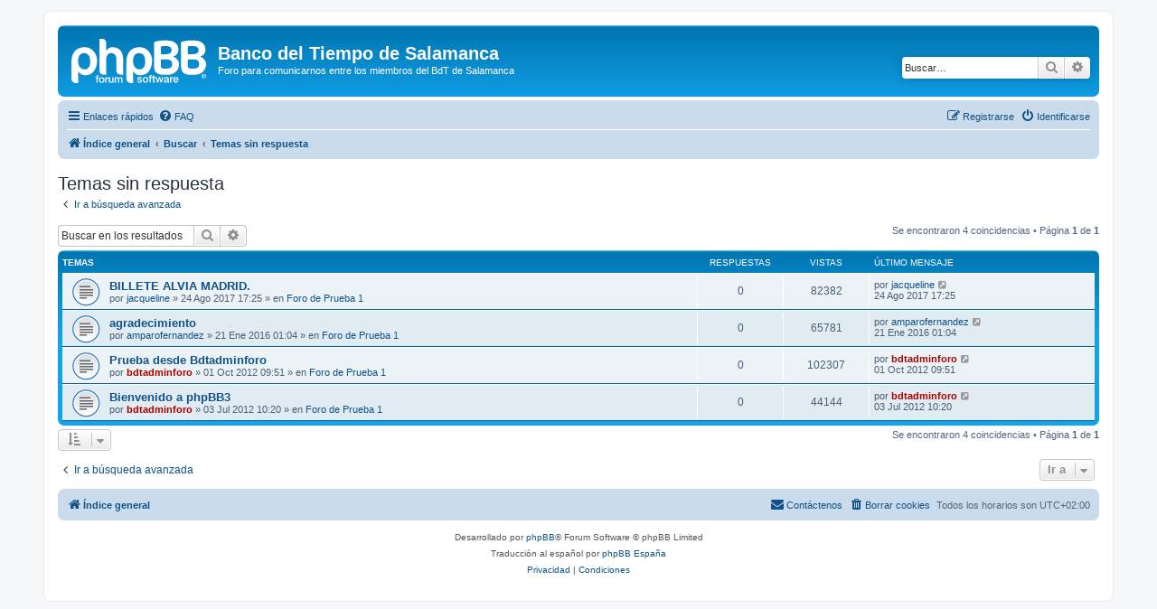

--- FILE ---
content_type: text/html; charset=UTF-8
request_url: https://foro.bdtsalamanca.org/search.php?search_id=unanswered&sid=27d98d4852615411225a3c9fd8fa694b
body_size: 4434
content:
<!DOCTYPE html>
<html dir="ltr" lang="es">
<head>
<meta charset="utf-8" />
<meta http-equiv="X-UA-Compatible" content="IE=edge">
<meta name="viewport" content="width=device-width, initial-scale=1" />

<title>Banco del Tiempo de Salamanca - Temas sin respuesta</title>

	<link rel="alternate" type="application/atom+xml" title="Feed - Banco del Tiempo de Salamanca" href="/app.php/feed?sid=c9f224f57aa662bdf1442a6d924aeb73">		<link rel="alternate" type="application/atom+xml" title="Feed - Todos los Foros" href="/app.php/feed/forums?sid=c9f224f57aa662bdf1442a6d924aeb73">	<link rel="alternate" type="application/atom+xml" title="Feed - Nuevos Temas" href="/app.php/feed/topics?sid=c9f224f57aa662bdf1442a6d924aeb73">				

<!--
	phpBB style name: prosilver
	Based on style:   prosilver (this is the default phpBB3 style)
	Original author:  Tom Beddard ( http://www.subBlue.com/ )
	Modified by:
-->

<link href="./assets/css/font-awesome.min.css?assets_version=4" rel="stylesheet">
<link href="./styles/prosilver/theme/stylesheet.css?assets_version=4" rel="stylesheet">
<link href="./styles/prosilver/theme/es/stylesheet.css?assets_version=4" rel="stylesheet">




<!--[if lte IE 9]>
	<link href="./styles/prosilver/theme/tweaks.css?assets_version=4" rel="stylesheet">
<![endif]-->





</head>
<body id="phpbb" class="nojs notouch section-search ltr ">


<div id="wrap" class="wrap">
	<a id="top" class="top-anchor" accesskey="t"></a>
	<div id="page-header">
		<div class="headerbar" role="banner">
					<div class="inner">

			<div id="site-description" class="site-description">
		<a id="logo" class="logo" href="./index.php?sid=c9f224f57aa662bdf1442a6d924aeb73" title="Índice general">
					<span class="site_logo"></span>
				</a>
				<h1>Banco del Tiempo de Salamanca</h1>
				<p>Foro para comunicarnos entre los miembros del BdT de Salamanca</p>
				<p class="skiplink"><a href="#start_here">Obviar</a></p>
			</div>

									<div id="search-box" class="search-box search-header" role="search">
				<form action="./search.php?sid=c9f224f57aa662bdf1442a6d924aeb73" method="get" id="search">
				<fieldset>
					<input name="keywords" id="keywords" type="search" maxlength="128" title="Buscar palabras clave" class="inputbox search tiny" size="20" value="" placeholder="Buscar…" />
					<button class="button button-search" type="submit" title="Buscar">
						<i class="icon fa-search fa-fw" aria-hidden="true"></i><span class="sr-only">Buscar</span>
					</button>
					<a href="./search.php?sid=c9f224f57aa662bdf1442a6d924aeb73" class="button button-search-end" title="Búsqueda avanzada">
						<i class="icon fa-cog fa-fw" aria-hidden="true"></i><span class="sr-only">Búsqueda avanzada</span>
					</a>
					<input type="hidden" name="sid" value="c9f224f57aa662bdf1442a6d924aeb73" />

				</fieldset>
				</form>
			</div>
						
			</div>
					</div>
				<div class="navbar" role="navigation">
	<div class="inner">

	<ul id="nav-main" class="nav-main linklist" role="menubar">

		<li id="quick-links" class="quick-links dropdown-container responsive-menu" data-skip-responsive="true">
			<a href="#" class="dropdown-trigger">
				<i class="icon fa-bars fa-fw" aria-hidden="true"></i><span>Enlaces rápidos</span>
			</a>
			<div class="dropdown">
				<div class="pointer"><div class="pointer-inner"></div></div>
				<ul class="dropdown-contents" role="menu">
					
											<li class="separator"></li>
																									<li>
								<a href="./search.php?search_id=unanswered&amp;sid=c9f224f57aa662bdf1442a6d924aeb73" role="menuitem">
									<i class="icon fa-file-o fa-fw icon-gray" aria-hidden="true"></i><span>Temas sin respuesta</span>
								</a>
							</li>
							<li>
								<a href="./search.php?search_id=active_topics&amp;sid=c9f224f57aa662bdf1442a6d924aeb73" role="menuitem">
									<i class="icon fa-file-o fa-fw icon-blue" aria-hidden="true"></i><span>Temas activos</span>
								</a>
							</li>
							<li class="separator"></li>
							<li>
								<a href="./search.php?sid=c9f224f57aa662bdf1442a6d924aeb73" role="menuitem">
									<i class="icon fa-search fa-fw" aria-hidden="true"></i><span>Buscar</span>
								</a>
							</li>
					
										<li class="separator"></li>

									</ul>
			</div>
		</li>

				<li data-skip-responsive="true">
			<a href="/app.php/help/faq?sid=c9f224f57aa662bdf1442a6d924aeb73" rel="help" title="Preguntas Frecuentes" role="menuitem">
				<i class="icon fa-question-circle fa-fw" aria-hidden="true"></i><span>FAQ</span>
			</a>
		</li>
						
			<li class="rightside"  data-skip-responsive="true">
			<a href="./ucp.php?mode=login&amp;redirect=search.php%3Fsearch_id%3Dunanswered&amp;sid=c9f224f57aa662bdf1442a6d924aeb73" title="Identificarse" accesskey="x" role="menuitem">
				<i class="icon fa-power-off fa-fw" aria-hidden="true"></i><span>Identificarse</span>
			</a>
		</li>
					<li class="rightside" data-skip-responsive="true">
				<a href="./ucp.php?mode=register&amp;sid=c9f224f57aa662bdf1442a6d924aeb73" role="menuitem">
					<i class="icon fa-pencil-square-o  fa-fw" aria-hidden="true"></i><span>Registrarse</span>
				</a>
			</li>
						</ul>

	<ul id="nav-breadcrumbs" class="nav-breadcrumbs linklist navlinks" role="menubar">
				
		
		<li class="breadcrumbs" itemscope itemtype="https://schema.org/BreadcrumbList">

			
							<span class="crumb" itemtype="https://schema.org/ListItem" itemprop="itemListElement" itemscope><a itemprop="item" href="./index.php?sid=c9f224f57aa662bdf1442a6d924aeb73" accesskey="h" data-navbar-reference="index"><i class="icon fa-home fa-fw"></i><span itemprop="name">Índice general</span></a><meta itemprop="position" content="1" /></span>

											
								<span class="crumb" itemtype="https://schema.org/ListItem" itemprop="itemListElement" itemscope><a itemprop="item" href="./search.php?sid=c9f224f57aa662bdf1442a6d924aeb73"><span itemprop="name">Buscar</span></a><meta itemprop="position" content="2" /></span>
															
								<span class="crumb" itemtype="https://schema.org/ListItem" itemprop="itemListElement" itemscope><a itemprop="item" href="./search.php?search_id=unanswered&amp;sid=c9f224f57aa662bdf1442a6d924aeb73"><span itemprop="name">Temas sin respuesta</span></a><meta itemprop="position" content="3" /></span>
							
					</li>

		
					<li class="rightside responsive-search">
				<a href="./search.php?sid=c9f224f57aa662bdf1442a6d924aeb73" title="Ver opciones de búsqueda avanzada" role="menuitem">
					<i class="icon fa-search fa-fw" aria-hidden="true"></i><span class="sr-only">Buscar</span>
				</a>
			</li>
			</ul>

	</div>
</div>
	</div>

	
	<a id="start_here" class="anchor"></a>
	<div id="page-body" class="page-body" role="main">
		
		

<h2 class="searchresults-title">Temas sin respuesta</h2>

	<p class="advanced-search-link">
		<a class="arrow-left" href="./search.php?sid=c9f224f57aa662bdf1442a6d924aeb73" title="Búsqueda avanzada">
			<i class="icon fa-angle-left fa-fw icon-black" aria-hidden="true"></i><span>Ir a búsqueda avanzada</span>
		</a>
	</p>


	<div class="action-bar bar-top">

			<div class="search-box" role="search">
			<form method="post" action="./search.php?st=0&amp;sk=t&amp;sd=d&amp;sr=topics&amp;sid=c9f224f57aa662bdf1442a6d924aeb73&amp;search_id=unanswered">
			<fieldset>
				<input class="inputbox search tiny" type="search" name="add_keywords" id="add_keywords" value="" placeholder="Buscar en los resultados" />
				<button class="button button-search" type="submit" title="Buscar">
					<i class="icon fa-search fa-fw" aria-hidden="true"></i><span class="sr-only">Buscar</span>
				</button>
				<a href="./search.php?sid=c9f224f57aa662bdf1442a6d924aeb73" class="button button-search-end" title="Búsqueda avanzada">
					<i class="icon fa-cog fa-fw" aria-hidden="true"></i><span class="sr-only">Búsqueda avanzada</span>
				</a>
			</fieldset>
			</form>
		</div>
	
		
		<div class="pagination">
						Se encontraron 4 coincidencias
							 &bull; Página <strong>1</strong> de <strong>1</strong>
					</div>
	</div>


		<div class="forumbg">

		<div class="inner">
		<ul class="topiclist">
			<li class="header">
				<dl class="row-item">
					<dt><div class="list-inner">Temas</div></dt>
					<dd class="posts">Respuestas</dd>
					<dd class="views">Vistas</dd>
					<dd class="lastpost"><span>Último mensaje</span></dd>
									</dl>
			</li>
		</ul>
		<ul class="topiclist topics">

								<li class="row bg1">
				<dl class="row-item topic_read">
					<dt title="No hay nuevos mensajes sin leer en este tema.">
												<div class="list-inner">
																					<a href="./viewtopic.php?t=430&amp;sid=c9f224f57aa662bdf1442a6d924aeb73" class="topictitle">BILLETE ALVIA MADRID.</a>
																												<br />
							
															<div class="responsive-show" style="display: none;">
									Último mensaje por <a href="./memberlist.php?mode=viewprofile&amp;u=98&amp;sid=c9f224f57aa662bdf1442a6d924aeb73" class="username">jacqueline</a> &laquo; <a href="./viewtopic.php?p=1402&amp;sid=c9f224f57aa662bdf1442a6d924aeb73#p1402" title="Ir al último mensaje"><time datetime="2017-08-24T15:25:51+00:00">24 Ago 2017 17:25</time></a>
									<br />Publicado en <a href="./viewforum.php?f=2&amp;sid=c9f224f57aa662bdf1442a6d924aeb73">Foro de Prueba 1</a>
								</div>
														
							<div class="responsive-hide left-box">
																																por <a href="./memberlist.php?mode=viewprofile&amp;u=98&amp;sid=c9f224f57aa662bdf1442a6d924aeb73" class="username">jacqueline</a> &raquo; <time datetime="2017-08-24T15:25:51+00:00">24 Ago 2017 17:25</time> &raquo; en <a href="./viewforum.php?f=2&amp;sid=c9f224f57aa662bdf1442a6d924aeb73">Foro de Prueba 1</a>
															</div>

							
													</div>
					</dt>
					<dd class="posts">0 <dfn>Respuestas</dfn></dd>
					<dd class="views">82382 <dfn>Vistas</dfn></dd>
					<dd class="lastpost">
						<span><dfn>Último mensaje </dfn>por <a href="./memberlist.php?mode=viewprofile&amp;u=98&amp;sid=c9f224f57aa662bdf1442a6d924aeb73" class="username">jacqueline</a>															<a href="./viewtopic.php?p=1402&amp;sid=c9f224f57aa662bdf1442a6d924aeb73#p1402" title="Ir al último mensaje">
									<i class="icon fa-external-link-square fa-fw icon-lightgray icon-md" aria-hidden="true"></i><span class="sr-only"></span>
								</a>
														<br /><time datetime="2017-08-24T15:25:51+00:00">24 Ago 2017 17:25</time>
						</span>
					</dd>
									</dl>
			</li>
											<li class="row bg2">
				<dl class="row-item topic_read">
					<dt title="No hay nuevos mensajes sin leer en este tema.">
												<div class="list-inner">
																					<a href="./viewtopic.php?t=359&amp;sid=c9f224f57aa662bdf1442a6d924aeb73" class="topictitle">agradecimiento</a>
																												<br />
							
															<div class="responsive-show" style="display: none;">
									Último mensaje por <a href="./memberlist.php?mode=viewprofile&amp;u=67&amp;sid=c9f224f57aa662bdf1442a6d924aeb73" class="username">amparofernandez</a> &laquo; <a href="./viewtopic.php?p=1191&amp;sid=c9f224f57aa662bdf1442a6d924aeb73#p1191" title="Ir al último mensaje"><time datetime="2016-01-20T23:04:53+00:00">21 Ene 2016 01:04</time></a>
									<br />Publicado en <a href="./viewforum.php?f=2&amp;sid=c9f224f57aa662bdf1442a6d924aeb73">Foro de Prueba 1</a>
								</div>
														
							<div class="responsive-hide left-box">
																																por <a href="./memberlist.php?mode=viewprofile&amp;u=67&amp;sid=c9f224f57aa662bdf1442a6d924aeb73" class="username">amparofernandez</a> &raquo; <time datetime="2016-01-20T23:04:53+00:00">21 Ene 2016 01:04</time> &raquo; en <a href="./viewforum.php?f=2&amp;sid=c9f224f57aa662bdf1442a6d924aeb73">Foro de Prueba 1</a>
															</div>

							
													</div>
					</dt>
					<dd class="posts">0 <dfn>Respuestas</dfn></dd>
					<dd class="views">65781 <dfn>Vistas</dfn></dd>
					<dd class="lastpost">
						<span><dfn>Último mensaje </dfn>por <a href="./memberlist.php?mode=viewprofile&amp;u=67&amp;sid=c9f224f57aa662bdf1442a6d924aeb73" class="username">amparofernandez</a>															<a href="./viewtopic.php?p=1191&amp;sid=c9f224f57aa662bdf1442a6d924aeb73#p1191" title="Ir al último mensaje">
									<i class="icon fa-external-link-square fa-fw icon-lightgray icon-md" aria-hidden="true"></i><span class="sr-only"></span>
								</a>
														<br /><time datetime="2016-01-20T23:04:53+00:00">21 Ene 2016 01:04</time>
						</span>
					</dd>
									</dl>
			</li>
											<li class="row bg1">
				<dl class="row-item topic_read">
					<dt title="No hay nuevos mensajes sin leer en este tema.">
												<div class="list-inner">
																					<a href="./viewtopic.php?t=2&amp;sid=c9f224f57aa662bdf1442a6d924aeb73" class="topictitle">Prueba desde Bdtadminforo</a>
																												<br />
							
															<div class="responsive-show" style="display: none;">
									Último mensaje por <a href="./memberlist.php?mode=viewprofile&amp;u=2&amp;sid=c9f224f57aa662bdf1442a6d924aeb73" style="color: #AA0000;" class="username-coloured">bdtadminforo</a> &laquo; <a href="./viewtopic.php?p=5&amp;sid=c9f224f57aa662bdf1442a6d924aeb73#p5" title="Ir al último mensaje"><time datetime="2012-10-01T07:51:40+00:00">01 Oct 2012 09:51</time></a>
									<br />Publicado en <a href="./viewforum.php?f=2&amp;sid=c9f224f57aa662bdf1442a6d924aeb73">Foro de Prueba 1</a>
								</div>
														
							<div class="responsive-hide left-box">
																																por <a href="./memberlist.php?mode=viewprofile&amp;u=2&amp;sid=c9f224f57aa662bdf1442a6d924aeb73" style="color: #AA0000;" class="username-coloured">bdtadminforo</a> &raquo; <time datetime="2012-10-01T07:51:40+00:00">01 Oct 2012 09:51</time> &raquo; en <a href="./viewforum.php?f=2&amp;sid=c9f224f57aa662bdf1442a6d924aeb73">Foro de Prueba 1</a>
															</div>

							
													</div>
					</dt>
					<dd class="posts">0 <dfn>Respuestas</dfn></dd>
					<dd class="views">102307 <dfn>Vistas</dfn></dd>
					<dd class="lastpost">
						<span><dfn>Último mensaje </dfn>por <a href="./memberlist.php?mode=viewprofile&amp;u=2&amp;sid=c9f224f57aa662bdf1442a6d924aeb73" style="color: #AA0000;" class="username-coloured">bdtadminforo</a>															<a href="./viewtopic.php?p=5&amp;sid=c9f224f57aa662bdf1442a6d924aeb73#p5" title="Ir al último mensaje">
									<i class="icon fa-external-link-square fa-fw icon-lightgray icon-md" aria-hidden="true"></i><span class="sr-only"></span>
								</a>
														<br /><time datetime="2012-10-01T07:51:40+00:00">01 Oct 2012 09:51</time>
						</span>
					</dd>
									</dl>
			</li>
											<li class="row bg2">
				<dl class="row-item topic_read">
					<dt title="No hay nuevos mensajes sin leer en este tema.">
												<div class="list-inner">
																					<a href="./viewtopic.php?t=1&amp;sid=c9f224f57aa662bdf1442a6d924aeb73" class="topictitle">Bienvenido a phpBB3</a>
																												<br />
							
															<div class="responsive-show" style="display: none;">
									Último mensaje por <a href="./memberlist.php?mode=viewprofile&amp;u=2&amp;sid=c9f224f57aa662bdf1442a6d924aeb73" style="color: #AA0000;" class="username-coloured">bdtadminforo</a> &laquo; <a href="./viewtopic.php?p=1&amp;sid=c9f224f57aa662bdf1442a6d924aeb73#p1" title="Ir al último mensaje"><time datetime="2012-07-03T08:20:41+00:00">03 Jul 2012 10:20</time></a>
									<br />Publicado en <a href="./viewforum.php?f=2&amp;sid=c9f224f57aa662bdf1442a6d924aeb73">Foro de Prueba 1</a>
								</div>
														
							<div class="responsive-hide left-box">
																																por <a href="./memberlist.php?mode=viewprofile&amp;u=2&amp;sid=c9f224f57aa662bdf1442a6d924aeb73" style="color: #AA0000;" class="username-coloured">bdtadminforo</a> &raquo; <time datetime="2012-07-03T08:20:41+00:00">03 Jul 2012 10:20</time> &raquo; en <a href="./viewforum.php?f=2&amp;sid=c9f224f57aa662bdf1442a6d924aeb73">Foro de Prueba 1</a>
															</div>

							
													</div>
					</dt>
					<dd class="posts">0 <dfn>Respuestas</dfn></dd>
					<dd class="views">44144 <dfn>Vistas</dfn></dd>
					<dd class="lastpost">
						<span><dfn>Último mensaje </dfn>por <a href="./memberlist.php?mode=viewprofile&amp;u=2&amp;sid=c9f224f57aa662bdf1442a6d924aeb73" style="color: #AA0000;" class="username-coloured">bdtadminforo</a>															<a href="./viewtopic.php?p=1&amp;sid=c9f224f57aa662bdf1442a6d924aeb73#p1" title="Ir al último mensaje">
									<i class="icon fa-external-link-square fa-fw icon-lightgray icon-md" aria-hidden="true"></i><span class="sr-only"></span>
								</a>
														<br /><time datetime="2012-07-03T08:20:41+00:00">03 Jul 2012 10:20</time>
						</span>
					</dd>
									</dl>
			</li>
							</ul>

		</div>
	</div>
	

<div class="action-bar bottom">
		<form method="post" action="./search.php?st=0&amp;sk=t&amp;sd=d&amp;sr=topics&amp;sid=c9f224f57aa662bdf1442a6d924aeb73&amp;search_id=unanswered">
		<div class="dropdown-container dropdown-container-left dropdown-button-control sort-tools">
	<span title="Opciones de ordenar y mostrar" class="button button-secondary dropdown-trigger dropdown-select">
		<i class="icon fa-sort-amount-asc fa-fw" aria-hidden="true"></i>
		<span class="caret"><i class="icon fa-sort-down fa-fw" aria-hidden="true"></i></span>
	</span>
	<div class="dropdown hidden">
		<div class="pointer"><div class="pointer-inner"></div></div>
		<div class="dropdown-contents">
			<fieldset class="display-options">
							<label>Mostrar: <select name="st" id="st"><option value="0" selected="selected">Todos los resultados</option><option value="1">1 día</option><option value="7">7 días</option><option value="14">2 semanas</option><option value="30">1 mes</option><option value="90">3 meses</option><option value="180">6 meses</option><option value="365">1 año</option></select></label>
								<label>Ordenar por: <select name="sk" id="sk"><option value="a">Autor</option><option value="t" selected="selected">Fecha</option><option value="f">Foro</option><option value="i">Título del Tema</option><option value="s">Asunto del mensaje</option></select></label>
				<label>Dirección: <select name="sd" id="sd"><option value="a">Ascendente</option><option value="d" selected="selected">Descendente</option></select></label>
								<hr class="dashed" />
				<input type="submit" class="button2" name="sort" value="Ir" />
						</fieldset>
		</div>
	</div>
</div>
	</form>
		
	<div class="pagination">
		Se encontraron 4 coincidencias
					 &bull; Página <strong>1</strong> de <strong>1</strong>
			</div>
</div>

<div class="action-bar actions-jump">
		<p class="jumpbox-return">
		<a class="left-box arrow-left" href="./search.php?sid=c9f224f57aa662bdf1442a6d924aeb73" title="Búsqueda avanzada" accesskey="r">
			<i class="icon fa-angle-left fa-fw icon-black" aria-hidden="true"></i><span>Ir a búsqueda avanzada</span>
		</a>
	</p>
	
		<div class="jumpbox dropdown-container dropdown-container-right dropdown-up dropdown-left dropdown-button-control" id="jumpbox">
			<span title="Ir a" class="button button-secondary dropdown-trigger dropdown-select">
				<span>Ir a</span>
				<span class="caret"><i class="icon fa-sort-down fa-fw" aria-hidden="true"></i></span>
			</span>
		<div class="dropdown">
			<div class="pointer"><div class="pointer-inner"></div></div>
			<ul class="dropdown-contents">
																				<li><a href="./viewforum.php?f=2&amp;sid=c9f224f57aa662bdf1442a6d924aeb73" class="jumpbox-sub-link"><span class="spacer"></span> <span>&#8627; &nbsp; Foro de Prueba 1</span></a></li>
											</ul>
		</div>
	</div>

	</div>

			</div>


<div id="page-footer" class="page-footer" role="contentinfo">
	<div class="navbar" role="navigation">
	<div class="inner">

	<ul id="nav-footer" class="nav-footer linklist" role="menubar">
		<li class="breadcrumbs">
									<span class="crumb"><a href="./index.php?sid=c9f224f57aa662bdf1442a6d924aeb73" data-navbar-reference="index"><i class="icon fa-home fa-fw" aria-hidden="true"></i><span>Índice general</span></a></span>					</li>
		
				<li class="rightside">Todos los horarios son <span title="UTC+2">UTC+02:00</span></li>
							<li class="rightside">
				<a href="./ucp.php?mode=delete_cookies&amp;sid=c9f224f57aa662bdf1442a6d924aeb73" data-ajax="true" data-refresh="true" role="menuitem">
					<i class="icon fa-trash fa-fw" aria-hidden="true"></i><span>Borrar cookies</span>
				</a>
			</li>
																<li class="rightside" data-last-responsive="true">
				<a href="./memberlist.php?mode=contactadmin&amp;sid=c9f224f57aa662bdf1442a6d924aeb73" role="menuitem">
					<i class="icon fa-envelope fa-fw" aria-hidden="true"></i><span>Contáctenos</span>
				</a>
			</li>
			</ul>

	</div>
</div>

	<div class="copyright">
				<p class="footer-row">
			<span class="footer-copyright">Desarrollado por <a href="https://www.phpbb.com/">phpBB</a>&reg; Forum Software &copy; phpBB Limited</span>
		</p>
				<p class="footer-row">
			<span class="footer-copyright">Traducción al español por <a href="https://www.phpbb-es.com/">phpBB España</a></span>
		</p>
						<p class="footer-row" role="menu">
			<a class="footer-link" href="./ucp.php?mode=privacy&amp;sid=c9f224f57aa662bdf1442a6d924aeb73" title="Privacidad" role="menuitem">
				<span class="footer-link-text">Privacidad</span>
			</a>
			|
			<a class="footer-link" href="./ucp.php?mode=terms&amp;sid=c9f224f57aa662bdf1442a6d924aeb73" title="Condiciones" role="menuitem">
				<span class="footer-link-text">Condiciones</span>
			</a>
		</p>
					</div>

	<div id="darkenwrapper" class="darkenwrapper" data-ajax-error-title="Error AJAX" data-ajax-error-text="Algo salió mal al procesar su solicitud." data-ajax-error-text-abort="Solicitud abortada por el usuario." data-ajax-error-text-timeout="Su solicitud ha agotado el tiempo, por favor, inténtelo de nuevo." data-ajax-error-text-parsererror="Algo salió mal con la solicitud y el servidor devuelve una respuesta no válida.">
		<div id="darken" class="darken">&nbsp;</div>
	</div>

	<div id="phpbb_alert" class="phpbb_alert" data-l-err="Error" data-l-timeout-processing-req="Tiempo de espera agotado.">
		<a href="#" class="alert_close">
			<i class="icon fa-times-circle fa-fw" aria-hidden="true"></i>
		</a>
		<h3 class="alert_title">&nbsp;</h3><p class="alert_text"></p>
	</div>
	<div id="phpbb_confirm" class="phpbb_alert">
		<a href="#" class="alert_close">
			<i class="icon fa-times-circle fa-fw" aria-hidden="true"></i>
		</a>
		<div class="alert_text"></div>
	</div>
</div>

</div>

<div>
	<a id="bottom" class="anchor" accesskey="z"></a>
	<img class="sr-only" aria-hidden="true" src="&#x2F;app.php&#x2F;cron&#x2F;cron.task.core.tidy_sessions&#x3F;sid&#x3D;c9f224f57aa662bdf1442a6d924aeb73" width="1" height="1" alt="">
</div>

<script src="./assets/javascript/jquery-3.6.0.min.js?assets_version=4"></script>
<script src="./assets/javascript/core.js?assets_version=4"></script>



<script src="./styles/prosilver/template/forum_fn.js?assets_version=4"></script>
<script src="./styles/prosilver/template/ajax.js?assets_version=4"></script>



</body>
</html>
